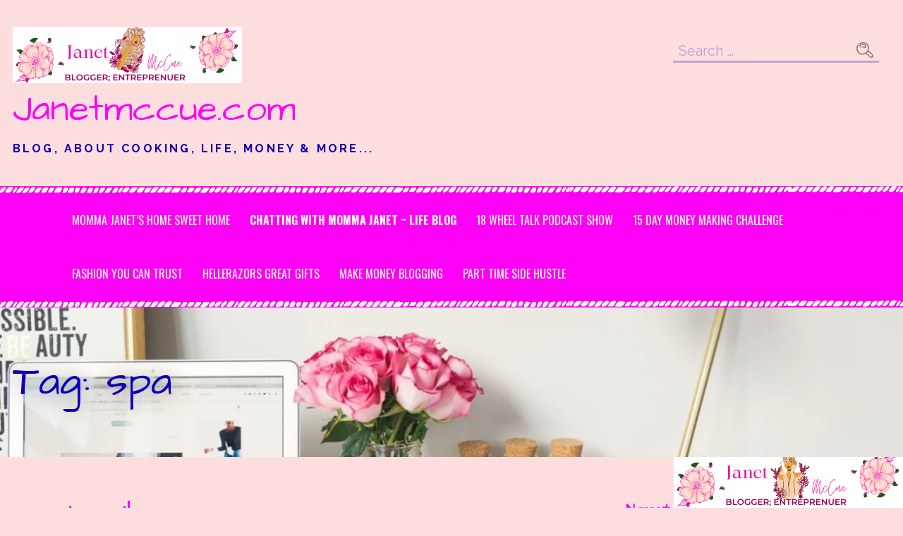

--- FILE ---
content_type: text/html; charset=utf-8
request_url: https://accounts.google.com/o/oauth2/postmessageRelay?parent=https%3A%2F%2Fjanetmccue.com&jsh=m%3B%2F_%2Fscs%2Fabc-static%2F_%2Fjs%2Fk%3Dgapi.lb.en.2kN9-TZiXrM.O%2Fd%3D1%2Frs%3DAHpOoo_B4hu0FeWRuWHfxnZ3V0WubwN7Qw%2Fm%3D__features__
body_size: 161
content:
<!DOCTYPE html><html><head><title></title><meta http-equiv="content-type" content="text/html; charset=utf-8"><meta http-equiv="X-UA-Compatible" content="IE=edge"><meta name="viewport" content="width=device-width, initial-scale=1, minimum-scale=1, maximum-scale=1, user-scalable=0"><script src='https://ssl.gstatic.com/accounts/o/2580342461-postmessagerelay.js' nonce="uhM5Tu17vsgsn3M17ZjwvA"></script></head><body><script type="text/javascript" src="https://apis.google.com/js/rpc:shindig_random.js?onload=init" nonce="uhM5Tu17vsgsn3M17ZjwvA"></script></body></html>

--- FILE ---
content_type: text/html; charset=utf-8
request_url: https://www.google.com/recaptcha/api2/aframe
body_size: 266
content:
<!DOCTYPE HTML><html><head><meta http-equiv="content-type" content="text/html; charset=UTF-8"></head><body><script nonce="yehtFPeqUXY87fvfIptdcw">/** Anti-fraud and anti-abuse applications only. See google.com/recaptcha */ try{var clients={'sodar':'https://pagead2.googlesyndication.com/pagead/sodar?'};window.addEventListener("message",function(a){try{if(a.source===window.parent){var b=JSON.parse(a.data);var c=clients[b['id']];if(c){var d=document.createElement('img');d.src=c+b['params']+'&rc='+(localStorage.getItem("rc::a")?sessionStorage.getItem("rc::b"):"");window.document.body.appendChild(d);sessionStorage.setItem("rc::e",parseInt(sessionStorage.getItem("rc::e")||0)+1);localStorage.setItem("rc::h",'1769444894056');}}}catch(b){}});window.parent.postMessage("_grecaptcha_ready", "*");}catch(b){}</script></body></html>